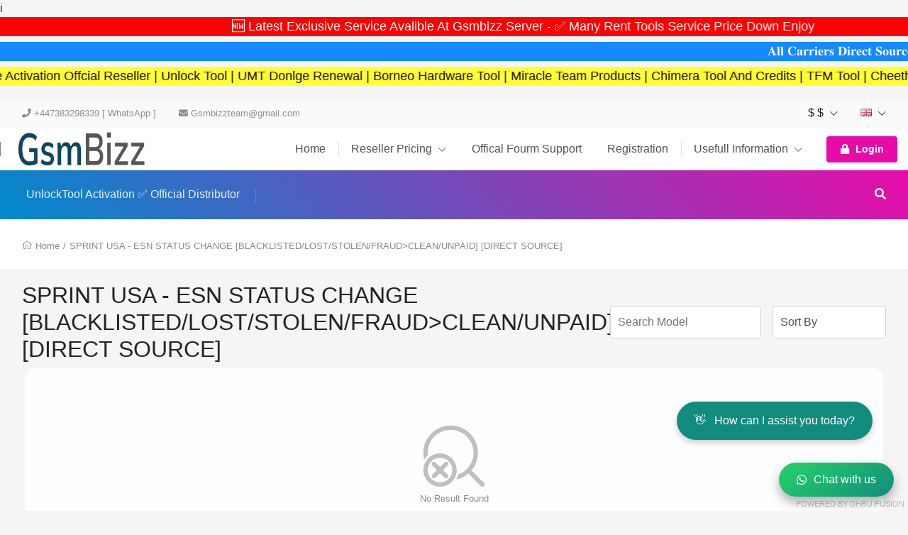

--- FILE ---
content_type: text/html; charset=UTF-8
request_url: https://www.gsmbizz.com/cart/group/2934/service/imei/groupname/SPRINT-USA--ESN-STATUS-CHANGE-BLACKLISTEDLOSTSTOLENFRAUDgtCLEANUNPAID-DIRECT-SOURCE
body_size: 20229
content:
<!DOCTYPE html>
<!--[if lt IE 10]> <html  lang="en" class="iex"> <![endif]-->
<!--[if (gt IE 10)|!(IE)]><!-->
<html lang="en" class="no-js js">
<!--<![endif]-->
<head>

    <link rel="icon" href="images/gallery/photo_2020-05-10_09-26-17 (1).jpg">

    <title>Cart</title>
<meta charset="UTF-8" />
<meta http-equiv="content-type" content="text/html; charset=UTF-8" />
<meta http-equiv="X-UA-Compatible" content="IE=edge" />
<meta name="Description" content="Best and Trusted website In the World Unlock By Imei box Activation Credits Logs tools Repair One Stop Solutions for all Mobile Phones ..." />
<meta name="keywords" content="Dongle Activation, Iclooud Lock Bypass, iphone icloud remove , blackberry , Activaion box credits, Unlock by Imei," />
<meta name="viewport" content="width=device-width, initial-scale=1, maximum-scale=1" />

<script>
    var urlprefix = '';
    </script>

    <base href="https://www.gsmbizz.com/" />



<link rel="stylesheet" href="templates/default/css/bootstrap.min.css" />
<link rel="stylesheet" href="templates/default/css/chosen.min.css" />

<script src="templates/default/js/jquery-3.2.1.min.js"></script>
<script src="templates/default/js/popper.min.js" ></script>
<script src="templates/default/js/bootstrap.min.js" ></script>
<script type="text/javascript" src="templates/default/js/theme.js?57fdad6851467bc85aa55b88c0690d58cff7489e"></script>
<script type="text/javascript" src="includes/js/custom.js?57fdad6851467bc85aa55b88c0690d58cff7489e"></script>
<script src="templates/default/js/chosen.jquery.min.js"></script>
<script src="templates/default/js/Chart.bundle.min.js"></script>
<script src="templates/default/js/bootstrap-datepicker.min.js"></script>
<script src="templates/default/js/jquery.lightSlider.min.js"  type="text/javascript"></script>
<script src="templates/default/js/table-cell-selector.js"  type="text/javascript"></script>
<script src="templates/default/js/wow.min.js"  type="text/javascript"></script>
<script type="text/javascript" src="includes/js/imei.js"></script>

<script type="text/javascript" src="templates/default/js/jquery.steps.min.js"></script>

<link type="text/css" rel="stylesheet" href="templates/default/css/lightSlider.css" />
<link rel="stylesheet" href="templates/default/css/bootstrap-datepicker.min.css" />
<link rel="stylesheet" href="templates/default/css/animate.min.css" />
<link href="templates/default/css/typekit-offline.css" rel="stylesheet" />


<link rel="stylesheet" href="templates/default/css/all.css"/>
<link href="includes/icons/menu-icon.css" rel="stylesheet" type="text/css"/>
<link href="includes/icons/flags/flags.css" rel="stylesheet" type="text/css"/>
<link rel="stylesheet" href="templates/default/css/theme.css?257fdad6851467bc85aa55b88c0690d58cff7489e" />

    
    
            <link rel="stylesheet" href="templates/default/css/themes/theme18.css?57fdad6851467bc85aa55b88c0690d58cff7489e134901" />
    
    <div style="margin-bottom:10px">i
   <font color="#FFFFFF"><font size="+1"><marquee bgcolor="#FF0000" marquee behavior="alternate" scrollamount="4" width="100%"> 🆕  Latest Exclusive Service Avalible At Gsmbizz Server - ✅ Many Rent Tools Service Price Down Enjoy  </marquee></font></font></font><br> 
   <font color="#FFFFFF"><font size="+1"><marquee bgcolor="#1589FF" marquee behavior="scroll" scrollamount="6" width="100%"> 𝐀𝐥𝐥 𝐂𝐚𝐫𝐫𝐢𝐞𝐫𝐬 𝐃𝐢𝐫𝐞𝐜𝐭 𝐒𝐨𝐮𝐫𝐜𝐞 [ Varizon Network Unlock |  T-Mobile Network Unlock  | Sprint Netowork Unlock  | AT&T Network Unlock - Service www.Gsmbizz.com  </marquee></font></font></font><br>
   <font color="#0C090A"><font size="+1"><marquee bgcolor="#FFFF33" marquee behavior="alternate" scrollamount="4" width="100%"> All Box & Dongle Activation Offcial Reseller | Unlock Tool | UMT Donlge Renewal | Borneo Hardware Tool | Miracle Team Products | Chimera Tool And Credits | TFM Tool | Cheetha Tool | Hydra Tool | Z3x Pandroa Tool | Eft Team Products | Infinity Team Products | Sea Tool | EME Tool | DFT Tool | Evo Tool |Sigma Key Products |Zxw Hardware Tool | Pragma Fix | Wuxin Ji Hardware Tool| E-Gsm Tool | Credits Game Card Subscription | Samkey Credits | Z3x Credits | Octopus Credits | Chimera Credits | General Unlocker Credits | Moto Key Credits | Guerra Moto Tool Credits | The Magic Tool Credits | Octopus Tools Credits | Halab Tech Pack | Ga Pro Otp | Amt Otp | Meo Tool | Easy Firmware Pack | Gem Firmware Pack | GivemeRom Pack | 𝐒𝐨𝐜𝐢𝐚𝐥 𝐦𝐞𝐝𝐢𝐚 𝐒𝐞𝐫𝐯𝐢𝐜𝐞 𝐆𝐚𝐦𝐞𝐬 c 𝐆𝐢𝐟𝐭 𝐂𝐚𝐫𝐝 | 𝐏𝐥𝐚𝐲-𝐬𝐭𝐨𝐫𝐞 𝐂𝐚𝐫𝐝 | 𝐆𝐨𝐨𝐠𝐥𝐞 𝐂𝐚𝐫𝐝 | 𝐢𝐓𝐮𝐧𝐞𝐬 𝐂𝐚𝐫𝐝 | Netflix Pack | </marquee></font></font></font><br>
</div>


<html lang="en">
<head>
    <meta charset="UTF-8">
    <meta name="viewport" content="width=device-width, initial-scale=1.0">
    <title>Website with Contact Button</title>
    <style>
        /* Optional CSS for button customization */
        .contact-button {
            position: fixed;
            left: 10px; /* Adjust for left/right positioning */
            bottom: 20px; /* Adjust for vertical positioning */
            z-index: 1000;
        }
    </style>
</head>
<body>
    <!-- GetButton.io widget script -->
    <script type="text/javascript">
        (function () {
            var options = {
                telegram: "iphoneunlockingstore", // Telegram bot username
                whatsapp: "+918307091555", // WhatsApp number
                call_to_action: "Message Us WhatsApp Now.", // Call to action
                button_color: "#A8CE50", // Color of button
                position: "left", // Position may be 'right' or 'left'
                order: "telegram,whatsapp", // Order of buttons
                pre_filled_message: "Hello, how may we help you? Just send us a message now to get assistance.", // WhatsApp pre-filled message
            };
            var proto = 'https:', host = "getbutton.io", url = proto + '//static.' + host;
            var s = document.createElement('script');
            s.type = 'text/javascript';
            s.async = true;
            s.src = url + '/widget-send-button/js/init.js';
            s.onload = function () { WhWidgetSendButton.init(host, proto, options); };
            var x = document.getElementsByTagName('script')[0];
            x.parentNode.insertBefore(s, x);
        })();
    </script>

    <!-- Crisp chat integration -->
    <script type="text/javascript">
        window.$crisp = [];
        window.CRISP_WEBSITE_ID = "89406496-c7ad-4690-a1e1-19bfad8859c7";
        (function () {
            d = document;
            s = d.createElement("script");
            s.src = "https://client.crisp.chat/l.js";
            s.async = 1;
            d.getElementsByTagName("head")[0].appendChild(s);
        })();
    </script>
</body>
</html>


<!DOCTYPE html>
<html lang="en">
<head>
  <meta charset="UTF-8">
  <meta name="viewport" content="width=device-width, initial-scale=1.0">
  <title>WhatsApp Button with Popup</title>

  <style>
    body {
      font-family: Arial, sans-serif;
      background-color: #f5f5f5;
    }

    /* Popup notification */
    .popup-notification {
      display: none; /* Initially hidden */
      position: fixed;
      bottom: 100px;
      right: 50px; /* Adjusted right position */
      background-color: #128C7E;
      color: white;
      padding: 15px 25px;
      border-radius: 30px;
      font-size: 16px;
      box-shadow: 0 4px 8px rgba(0, 0, 0, 0.2);
      z-index: 1000;
      max-width: 300px; /* Adjust max width for desktop */
    }

    @media (max-width: 768px) { /* Adjust for mobile */
      .popup-notification {
        max-width: 250px;
      }
    }

    .popup-notification.show { /* Style for displaying the popup */
      display: block;
      animation: slideIn 0.5s ease-in-out forwards; /* Slide in animation */
    }

    .popup-notification .emoji {
      margin-right: 8px;
    }

    /* WhatsApp Button */
    .whatsapp-btn {
      background: linear-gradient(145deg, #25D366, #128C7E);
      color: white;
      border: none;
      padding: 12px 25px;
      font-size: 16px;
      cursor: pointer;
      border-radius: 50px;
      display: inline-flex;
      align-items: center;
      text-decoration: none;
      position: fixed;
      right: 20px;
      bottom: 20px;
      box-shadow: 0 8px 15px rgba(0, 0, 0, 0.3);
      transition: all 0.3s ease;
      z-index: 1000;
      white-space: nowrap;
    }

    .whatsapp-btn i {
      margin-right: 10px;
    }

    .whatsapp-btn:hover {
      transform: translateY(-5px);
      box-shadow: 0 12px 20px rgba(0, 0, 0, 0.4);
      background: linear-gradient(145deg, #20b857, #075E54);
    }

    /* Slide-in animation for the popup */
    @keyframes slideIn {
      from {
        transform: translateY(100%);
        opacity: 0;
      }
      to {
        transform: translateY(0);
        opacity: 1;
      }
    }

    /* Hide animation for the popup (optional) */
    @keyframes slideOut {
      from {
        transform: translateY(0);
        opacity: 1;
      }
      to {
        transform: translateY(100%);
        opacity: 0;
      }
    }

    .popup-notification.hide { /* Style for hiding the popup */
      animation: slideOut 0.5s ease-in-out forwards;
    }
  </style>
</head>
<body>

  <div class="popup-notification">
    <span class="emoji">👋</span> How can I assist you today?
  </div>

  <a id="whatsapp-btn" class="whatsapp-btn" target="_blank" href="https://api.whatsapp.com/send?phone=918307091555">
    <i class="fab fa-whatsapp"></i> Chat with us
  </a>

  <script>
    // Function to check if the popup has been shown before
    function hasPopupBeenShown() {
      // Use local storage to store a flag indicating if the popup has been shown
      const hasShown = localStorage.getItem('popupShown');
      return hasShown === 'true';
    }

    // Function to show the popup notification
    function showPopup() {
      const notification = document.querySelector('.popup-notification');
      notification.classList.add('show');

      // Set the flag in local storage to indicate the popup has been shown
      localStorage.setItem('popupShown', 'true');

      // Hide the notification after 3.5 seconds
      setTimeout(() => {
        notification.classList.add('hide');
      }, 3500);
    }

    // Check if the popup has been shown before and show it if not
    if (!hasPopupBeenShown()) {
      showPopup();
    }
  </script>

</body>
</html>
</head>


</head>





<body  class="svg-light default tpl-cart     page-cart  cart">






<div class="page-pre-loader">
    <div>
        <div class="lds-roller">
            <div></div>
            <div></div>
            <div></div>
            <div></div>
            <div></div>
            <div></div>
            <div></div>
            <div></div>
        </div>
    </div>
</div>


    <style type="text/css">

        .no-js.js .page-pre-loader { display: flex;  position:fixed;top:0;left:0;right:0;bottom:0;z-index: 99999; align-items: center; justify-content: center;background: rgba(0,0,0,0.5);}
        .js .page-pre-loader { display: none;}

        .lds-roller {
            display: inline-block;
            position: relative;
            width: 80px;
            height: 80px;
        }
        .lds-roller div {
            animation: lds-roller 1.2s cubic-bezier(0.5, 0, 0.5, 1) infinite;
            transform-origin: 40px 40px;
        }
        .lds-roller div:after {
            content: " ";
            display: block;
            position: absolute;
            width: 7px;
            height: 7px;
            border-radius: 50%;
            background: #fff;
            margin: -4px 0 0 -4px;
        }
        .lds-roller div:nth-child(1) {
            animation-delay: -0.036s;
        }
        .lds-roller div:nth-child(1):after {
            top: 63px;
            left: 63px;
        }
        .lds-roller div:nth-child(2) {
            animation-delay: -0.072s;
        }
        .lds-roller div:nth-child(2):after {
            top: 68px;
            left: 56px;
        }
        .lds-roller div:nth-child(3) {
            animation-delay: -0.108s;
        }
        .lds-roller div:nth-child(3):after {
            top: 71px;
            left: 48px;
        }
        .lds-roller div:nth-child(4) {
            animation-delay: -0.144s;
        }
        .lds-roller div:nth-child(4):after {
            top: 72px;
            left: 40px;
        }
        .lds-roller div:nth-child(5) {
            animation-delay: -0.18s;
        }
        .lds-roller div:nth-child(5):after {
            top: 71px;
            left: 32px;
        }
        .lds-roller div:nth-child(6) {
            animation-delay: -0.216s;
        }
        .lds-roller div:nth-child(6):after {
            top: 68px;
            left: 24px;
        }
        .lds-roller div:nth-child(7) {
            animation-delay: -0.252s;
        }
        .lds-roller div:nth-child(7):after {
            top: 63px;
            left: 17px;
        }
        .lds-roller div:nth-child(8) {
            animation-delay: -0.288s;
        }
        .lds-roller div:nth-child(8):after {
            top: 56px;
            left: 12px;
        }
        @keyframes lds-roller {
            0% {
                transform: rotate(0deg);
            }
            100% {
                transform: rotate(360deg);
            }
        }

    </style>


<div id="loader" class="h-100 w-100 bg-transparent position-fixed fixed-top loader">
   
</div>




<header>

<div class="header-top  d-none d-lg-block ">
    <div class="container">
        <nav class="nav navbar-light align-items-center">

                                                <li class="nav-item d-none d-lg-block">   <span class="nav-link text-muted" href="#"> <i class="fas fa-phone"></i>  +447383298339 [ WhatsApp ]  </span> </li>
                                                    <li class="nav-item mr-auto d-none d-lg-block"> <span class="nav-link text-muted" href="#"> <i class="fas fa-envelope"></i>  Gsmbizzteam@gmail.com  </span> </li>
                                        <div class="ml-auto d-flex">
                            <li class="nav-item nav-item-curlang dropdown ">
            <a class="nav-link  " href="#" data-toggle="dropdown" >    $ $  <i class="fal fa-chevron-down"></i></a>
            <div class="dropdown-menu  onclick currency" style="min-width: 120px;z-index: 9999">
                                    <a class="dropdown-item" href="javascript:void(0)" onclick="javascript: setCurrencyTo(1);" >  $ USD  </a>
                                    <a class="dropdown-item" href="javascript:void(0)" onclick="javascript: setCurrencyTo(2);" >  RS INR  </a>
                
            </div>
        </li>
                <li class="nav-item  nav-item-curlang  dropdown ">
            <a class="nav-link   " href="#" data-toggle="dropdown"> <span class="flag flag-gb"></span>    <i class="fal fa-chevron-down"></i></a>
            <div class="dropdown-menu dropdown-menu-right onclick language" style="min-width: 200px;z-index: 9999">
                                    <a class="dropdown-item" href="?selectlanguage=Danish&amp;lcode=DK"> <span class="mr-3 flag flag-dk"></span>  Danish</a>
                                    <a class="dropdown-item" href="?selectlanguage=Vietnamese&amp;lcode=VN"> <span class="mr-3 flag flag-vn"></span>  Vietnamese</a>
                                    <a class="dropdown-item" href="?selectlanguage=Bengali&amp;lcode="> <span class="mr-3 flag flag-"></span>  Bengali</a>
                                    <a class="dropdown-item" href="?selectlanguage=English&amp;lcode=GB"> <span class="mr-3 flag flag-gb"></span>  English</a>
                                    <a class="dropdown-item" href="?selectlanguage=Kannada&amp;lcode=KN"> <span class="mr-3 flag flag-kn"></span>  Kannada</a>
                                    <a class="dropdown-item" href="?selectlanguage=French&amp;lcode=FR"> <span class="mr-3 flag flag-fr"></span>  French</a>
                                    <a class="dropdown-item" href="?selectlanguage=Portuguese&amp;lcode=PT"> <span class="mr-3 flag flag-pt"></span>  Portuguese</a>
                                    <a class="dropdown-item" href="?selectlanguage=Polish&amp;lcode=PL"> <span class="mr-3 flag flag-pl"></span>  Polish</a>
                                    <a class="dropdown-item" href="?selectlanguage=Hebrew&amp;lcode="> <span class="mr-3 flag flag-"></span>  Hebrew</a>
                                    <a class="dropdown-item" href="?selectlanguage=Spanish&amp;lcode=ES"> <span class="mr-3 flag flag-es"></span>  Spanish</a>
                                    <a class="dropdown-item" href="?selectlanguage=Arabic&amp;lcode=AE"> <span class="mr-3 flag flag-ae"></span>  Arabic</a>
                                    <a class="dropdown-item" href="?selectlanguage=Chinese&amp;lcode=CN"> <span class="mr-3 flag flag-cn"></span>  Chinese</a>
                                    <a class="dropdown-item" href="?selectlanguage=Gujarati&amp;lcode=IN"> <span class="mr-3 flag flag-in"></span>  Gujarati</a>
                                    <a class="dropdown-item" href="?selectlanguage=Afrikaans&amp;lcode=AF"> <span class="mr-3 flag flag-af"></span>  Afrikaans</a>
                                    <a class="dropdown-item" href="?selectlanguage=Ukraine&amp;lcode=UA"> <span class="mr-3 flag flag-ua"></span>  Ukraine</a>
                                    <a class="dropdown-item" href="?selectlanguage=Swedish&amp;lcode=SE"> <span class="mr-3 flag flag-se"></span>  Swedish</a>
                                    <a class="dropdown-item" href="?selectlanguage=Russian&amp;lcode=RU"> <span class="mr-3 flag flag-ru"></span>  Russian</a>
                                    <a class="dropdown-item" href="?selectlanguage=Dutch&amp;lcode=NL"> <span class="mr-3 flag flag-nl"></span>  Dutch</a>
                                    <a class="dropdown-item" href="?selectlanguage=Turkish&amp;lcode=TR"> <span class="mr-3 flag flag-tr"></span>  Turkish</a>
                                    <a class="dropdown-item" href="?selectlanguage=Albanian&amp;lcode=AL"> <span class="mr-3 flag flag-al"></span>  Albanian</a>
                                    <a class="dropdown-item" href="?selectlanguage=Italian&amp;lcode=IT"> <span class="mr-3 flag flag-it"></span>  Italian</a>
                                    <a class="dropdown-item" href="?selectlanguage=Thai&amp;lcode=TH"> <span class="mr-3 flag flag-th"></span>  Thai</a>
                                    <a class="dropdown-item" href="?selectlanguage=Czech&amp;lcode=CZ"> <span class="mr-3 flag flag-cz"></span>  Czech</a>
                                    <a class="dropdown-item" href="?selectlanguage=German&amp;lcode=DE"> <span class="mr-3 flag flag-de"></span>  German</a>
                
            </div>
        </li>
    


                
            </div>
        </nav>
    </div>
</div>

    <fragment>
        

        

    </fragment>


    <div class="header-middle  position-relative">
    <div class="container ">
        <nav class="navbar-expand-lg navbar-xl p-lg-0">
            <button class="navbar-toggler" type="button" data-toggle="modal" data-target="#navbarToggler1" aria-controls="navbarSupportedContent" aria-expanded="false" aria-label="Toggle navigation">
                <i class="fal fa-bars"></i>
            </button>
            <a class="navbar-brand mr-auto" href="#"> <img src="images/gallery/banners/gsmm-removebg-preview.png"   />  </a>

            
            <div class="d-none d-lg-block">
                <ul class="navbar-nav navbar-mastermenu">

                                <li class="nav-item  menu-item-1007">
            <a  class="nav-link dropdown-item "   href="./index">
                Home
                            </a>
                    </li>
                <li class="nav-item dropdown menu-item-1006">
            <a  class="nav-link dropdown-item dropdown-toggle"   href="./productsandservices/imei">
                Reseller Pricing
                 <i class="fal fa-chevron-down"></i>             </a>
                            <div class="dropdown-menu">
                                            <a class="dropdown-item"   href="./resellerpricing/remote">Box,Dongle,Tools Sharing / Rent</a>
                                            <a class="dropdown-item"   href="./resellerpricing/imei">IMEI Service  | Network Unlock </a>
                                            <a class="dropdown-item"   href="./resellerpricing/server">Activations | Credits | Tools </a>
                    
                </div>
                    </li>
                <li class="nav-item  menu-item-1121">
            <a  class="nav-link dropdown-item "   href="././pages/OffcialFourmSupportSection">
                Offical Fourm Support
                            </a>
                    </li>
                <li class="nav-item  menu-item-1015">
            <a  class="nav-link dropdown-item "   href="./register">
                Registration
                            </a>
                    </li>
                <li class="nav-item dropdown menu-item-1145">
            <a  class="nav-link dropdown-item dropdown-toggle"   href="././pages/HowToBuyUsdt">
                Usefull Information
                 <i class="fal fa-chevron-down"></i>             </a>
                            <div class="dropdown-menu">
                                            <a class="dropdown-item"   href="././pages/HowToBuyUsdt">How To Buy USDT [ Crypto ]</a>
                                            <a class="dropdown-item"   href="././pages/HowToAddTopupFund">Add Fund + [ Top Up ]</a>
                                            <a class="dropdown-item"   href="././pages/Plans">Price Package ( Reseller Price )</a>
                    
                </div>
                    </li>
    



                                            

            <li class="nav-item login">
                <div class="d-none d-lg-flex align-items-center  pl-3">
                    <a  class="nav-link   btn p-2 px-3  bg-secondary"    data-keyboard="true"   data-toggle="modal" data-target="#login" href="#">
                        <span class="lg-icon">
                            <i class="fas fa-lock"></i>
                        </span> Login
                    </a>
                </div>
            </li>
        
                                    </ul>
            </div>

            <ul class="navbar-nav">
                                    <li class="nav-item cartminiview">  </li>
                            </ul>

        </nav>
    </div>
</div>
        <div class="header-bottom position-relative themedefault">
    <div class="container container-cart-menu">
            <div class="d-flex justify-content-between align-items-center">
                <div class="d-none d-lg-block w-100 mr-3 overflow-auto">
                    <nav class="nav navbar-dark navbar-products">



                                                    <li class="nav-item ">
                                <a  class="nav-link "  href="./collections/UnlockTool-Activation--Official-Distributor">
                                    UnlockTool Activation ✅ Official Distributor
                                                                    </a>
                                                            </li>
                        

                        


                    </nav>
                </div>


                <ul class="navbar-nav">
                    <li class="nav-item dropdown search-bar position-static ">
                        <span  data-toggle="dropdown" class="nav-link nav-link-search px-3 cursor-pointer">
                            <span><i class="fa fa-search"></i></span>
                        </span>
                        <div class="dropdown-menu bg-primary onclick  rounded-5">
                            <div class="container"><div class="page-container p-0">
                                <input type="text" class="form-control search-products p-2 border-0" autocomplete="off" name="searchvalue" value=""  onfocus="this.value=''"  onkeyup="searchItems(this.value);"   placeholder="Search..." id="searchvalue"/>
                                <ul id='searchresult' class="p-0"></ul>
                                </div></div>
                        </div>
                    </li>
                </ul>




            </div>
        </div>
</div>

</header>


<div class="modal hide modal-menu" tabindex="-1" id="navbarToggler1" role="dialog">
    <div class="modal-dialog d-flex h-100" role="document">
        <div class="modal-content h-100 rounded-0">

            <div class="modal-header d-block p-2">
                <div class="d-flex w-100   justify-content-start align-items-center">

                    
                        <div class="w-100">
                            <h3 class="py-3"><a href="" data-dismiss="modal" style="font-size: 20px;padding: 10px;color:white"> <i class="fal fa-arrow-left"></i> </a> <span class="navbar-brand p-0"> Gsmbizz </span></h3>
                            <div class="d-flex w-100">
                                                                    <button class="btn btn-small mr-2 w-100 text-black"  onclick="window.location.href = 'register'"   > Registration</button>
                                                                <button  class="btn btn-small w-100 text-white bg-primary"  data-dismiss="modal"  data-keyboard="true"   data-toggle="modal" data-target="#login" > Login </button>
                            </div>
                        </div>

                    
                </div>
            </div>

            <div class="modal-body overflow-auto h-100 p-0">

                <ul>

                                                                        <li class="nav-item dropdown">
                                <a  class="nav-link d-block d-lg-none dropdown-toggle" href="#"> Products <i class="fal fa-chevron-down"></i></a>
                                <ul   class='nav nav-list tree catloglist'><li class='nocategory ' title='UnlockTool Activation ✅ Official Distributor'><a href='./collections/UnlockTool-Activation--Official-Distributor'><span>UnlockTool Activation ✅ Official Distributor</span></a></li></ul>
                            </li>
                                                    
                                    <li class="nav-item  menu-item-1007">
            <a  class="nav-link dropdown-item "   href="./index">
                Home
                            </a>
                    </li>
                <li class="nav-item dropdown menu-item-1006">
            <a  class="nav-link dropdown-item dropdown-toggle"   href="./productsandservices/imei">
                Reseller Pricing
                 <i class="fal fa-chevron-down"></i>             </a>
                            <div class="dropdown-menu">
                                            <a class="dropdown-item"   href="./resellerpricing/remote">Box,Dongle,Tools Sharing / Rent</a>
                                            <a class="dropdown-item"   href="./resellerpricing/imei">IMEI Service  | Network Unlock </a>
                                            <a class="dropdown-item"   href="./resellerpricing/server">Activations | Credits | Tools </a>
                    
                </div>
                    </li>
                <li class="nav-item  menu-item-1121">
            <a  class="nav-link dropdown-item "   href="././pages/OffcialFourmSupportSection">
                Offical Fourm Support
                            </a>
                    </li>
                <li class="nav-item  menu-item-1015">
            <a  class="nav-link dropdown-item "   href="./register">
                Registration
                            </a>
                    </li>
                <li class="nav-item dropdown menu-item-1145">
            <a  class="nav-link dropdown-item dropdown-toggle"   href="././pages/HowToBuyUsdt">
                Usefull Information
                 <i class="fal fa-chevron-down"></i>             </a>
                            <div class="dropdown-menu">
                                            <a class="dropdown-item"   href="././pages/HowToBuyUsdt">How To Buy USDT [ Crypto ]</a>
                                            <a class="dropdown-item"   href="././pages/HowToAddTopupFund">Add Fund + [ Top Up ]</a>
                                            <a class="dropdown-item"   href="././pages/Plans">Price Package ( Reseller Price )</a>
                    
                </div>
                    </li>
    



                        

            <li class="nav-item login">
                <div class="d-none d-lg-flex align-items-center  pl-3">
                    <a  class="nav-link   btn p-2 px-3  bg-secondary"    data-keyboard="true"   data-toggle="modal" data-target="#login" href="#">
                        <span class="lg-icon">
                            <i class="fas fa-lock"></i>
                        </span> Login
                    </a>
                </div>
            </li>
        
                    
                </ul>

            </div>


        </div>
    </div>
</div>







    <div class="bg-gray " style="min-height: calc(100vh - 525px)">
        <div class="w-100    min-height">
            
                <div class="bg-white py-2 py-lg-4  border-bottom mb-2 mb-lg-3">

                    <div class="container px-3 px-lg-3 p-lg-0">
                        <h3 class="page-title m-0">
                            Cart
                        </h3>
                    </div>

                    <div class="container d-none d-md-block">
                        <ul class="breadcrumb mt-1">
                             <i class="fal fa-home"></i>  <a href='./index'>Home </a> /  <a href='./cart/group/2934/service/imei/groupname/SPRINT-USA--ESN-STATUS-CHANGE-BLACKLISTEDLOSTSTOLENFRAUDgtCLEANUNPAID-DIRECT-SOURCE'>SPRINT USA - ESN STATUS CHANGE [BLACKLISTED/LOST/STOLEN/FRAUD&gt;CLEAN/UNPAID] [DIRECT SOURCE] </a>                          </ul>
                    </div>




                </div>

            
            <div class="body-container">
 










<div class="container"><div class="page-container">



	
	<div class="row">


		
		<div class="col-lg-12">

			<div class="mb-2">
				<div class="row align-items-center">
					<div class="col-lg-6">
						<h2 class="page-title m-0 p-0 inner-page-title" style="padding: 0 !important;">
							  SPRINT USA - ESN STATUS CHANGE [BLACKLISTED/LOST/STOLEN/FRAUD&gt;CLEAN/UNPAID] [DIRECT SOURCE]						</h2>
					</div>


					<div class="col-lg-6">
						<div class="d-flex justify-content-end">
															<div class="position-relative   ml-auto ">
									<input type="text" name="modelsearch" style="" class="form-control " onkeyup="quickModel1(this)" autocomplete="off"  id="modelsearch"  placeholder="Search Model" />
									<ul id="modelslist" class="modellist-dp position-absolute p-0 border w-100" style="z-index:99;overflow: auto;height:250px;display:none;top:38px;"></ul>
									<input type="hidden" name="brand" id="brand" />
									<input type="hidden" name="model_id" id="model" />
								</div>
																						<div class=" d-none  ml-3 d-lg-block">
									<select class="form-control no-chosen" onchange="location.href='./cart/group/2934/viewmode/grid/service/product/sortby/'+this.value">
										<option value="">Sort By</option>
										<option value="">Position</option>
										<option  value="featured">Featured Items</option>
										<option  value="namea">Name : A To Z</option>
										<option  value="namez">Name : Z To A</option>
										<option  value="pricel">Price : Low To High</option>
										<option  value="priceh">Price : High To Low</option>
									</select>
								</div>
													</div>
					</div>
				</div>


			<div>
							</div>

			</div>

			


			
				<div class="row">
					
						<div class="text-center text-muted card  w-100 mx-3">
							    <div class="no-result-found">
        <svg class="icon" height="100" viewBox="0 0 1024 1024" version="1.1" xmlns="http://www.w3.org/2000/svg"><path d="M945.643909 899.025661 767.204891 720.555943c-1.134847-1.136893-2.585895-1.641383-3.815909-2.555196 58.732659-68.858274 94.376461-158.0302 94.376461-255.623935 0-217.74114-176.577624-394.350486-394.350486-394.350486-217.771839 0-394.350486 176.608324-394.350486 394.350486 0 34.792411 4.952802 68.322062 13.406335 100.464109 10.219759-15.58393 36.712133-52.364625 52.549843-59.237149-1.702782-13.532201-2.838651-27.220968-2.838651-41.22696 0-182.917006 148.31493-331.264683 331.264683-331.264683s331.263659 148.346653 331.263659 331.264683c0 143.771451-91.758844 265.811971-219.7284 311.643809-6.088672 25.960255-15.929808 50.720172-29.335119 73.747631 65.640999-14.005992 125.32124-44.097334 174.432775-86.301552 0.914836 1.199315 1.419326 2.648316 2.524496 3.784186l178.468694 178.375573c12.33391 12.396331 32.268938 12.396331 44.601824 0C958.007495 931.355997 958.007495 911.358547 945.643909 899.025661L945.643909 899.025661zM480.417189 541.360701c-45.421492-45.421492-105.827257-70.436212-170.111353-70.436212-64.284095 0-124.657114 25.01472-170.07963 70.436212-45.453215 45.422516-70.466911 105.826234-70.466911 170.109306 0 64.285119 25.013697 124.658138 70.466911 170.111353 45.453215 45.454238 105.857956 70.465888 170.111353 70.465888 0 0 0 0 0.030699 0 64.253396 0 124.659161-25.045419 170.07963-70.465888 45.422516-45.388746 70.437236-105.826234 70.437236-170.111353C550.853401 647.217634 525.837658 586.812893 480.417189 541.360701zM435.815365 836.979536c-33.530674 33.531698-78.100776 51.982932-125.477806 51.982932l0 0c-47.408753 0-92.010577-18.48398-125.509529-51.982932-33.529651-33.529651-51.982932-78.099752-51.982932-125.509529 0-47.408753 18.453281-91.977831 51.982932-125.506459 33.529651-33.532721 78.069053-51.953256 125.477806-51.953256 47.409776 0 91.978854 18.453281 125.509529 51.953256 33.529651 33.529651 51.981908 78.097706 51.981908 125.506459C487.797273 758.911506 469.345016 803.450908 435.815365 836.979536zM420.895561 600.914052c-12.33391-12.335956-32.268938-12.335956-44.601824 0l-65.988924 65.986877-65.9879-65.986877c-12.332886-12.335956-32.267914-12.335956-44.600801 0-12.33391 12.332886-12.33391 32.266891 0 44.601824l65.986877 65.985854-65.986877 65.9879c-12.33391 12.332886-12.33391 32.267914 0 44.601824 6.15007 6.151094 14.226003 9.242502 22.299889 9.242502 8.075933 0 16.150842-3.091408 22.300912-9.242502l65.9879-65.986877 65.988924 65.986877c6.15007 6.151094 14.224979 9.242502 22.299889 9.242502 8.075933 0 16.150842-3.091408 22.300912-9.242502 12.33391-12.33391 12.33391-32.268938 0-44.601824l-65.986877-65.9879 65.986877-65.985854C433.196725 633.212666 433.196725 613.246939 420.895561 600.914052L420.895561 600.914052z" /></svg>
    </div>
    No Result Found

						</div>
					
				</div>

			

			

		</div>
	</div>


	<div class="modal hide sortby-modal" tabindex="-1" id="sortby" role="dialog">
		<div class="modal-dialog h-100" role="document" style="margin: 500px 0 0 0 ">
			<div class="modal-content h-100 rounded-0">
				<div class="modal-header p-3 border-bottom">
					<h5 class="m-0">  Sort By </h5>
				</div>
				<div class="modal-body overflow-auto p-1" style="height: auto">
					<ul class="sort-by">
						<li>
							<a   href="./cart/group/2934/viewmode/grid/service/product/?sortby=featured">Featured Items</a>
						</li>
						<li>
							<a   href="./cart/group/2934/viewmode/grid/service/product/?sortby=namea">A To Z</a>
						</li>
						<li>
							<a   href="./cart/group/2934/viewmode/grid/service/product/?sortby=namez"> Z To A</a>
						</li>
						<li>
							<a   href="./cart/group/2934/viewmode/grid/service/product/?sortby=pricel">Low To High</a>
						</li>
						<li>
							<a   href="./cart/group/2934/viewmode/grid/service/product/?sortby=priceh">High To Low</a>
						</li>
					</ul>
				</div>
			</div>
		</div>
	</div>



	<div class="d-actionbar-mobile">
		<div class="d-block d-lg-none w-100 bg-white">
			<div class="row">
				<div class="col-6 text-center p-2 border-right" data-toggle="modal" data-target="#sortby">
					<i class="fal fa-sort"></i> Sort
				</div>

																</div>
		</div>
	</div>

	</div></div>
<div class="text-center">
    
    </div>


</div>
</div>
</div>
<div>


    <footer   class="d-none d-lg-block">

    <div class="footer-top border-top p-3 p-lg-4">
        <div class="container"><div class="page-container">

          

            <div class="row">

                <div class="col-lg-3">
                    <h4 class="link-heading h4 text-uppercase">Gsmbizz</h4>

                    <div class="my-3">
                        <ul class="nav   social-icons">
                            <li class="nav-item"> <span><a class="nav-link" data-toggle="tooltip" data-placement="top" title="Facebook" href="https://www.facebook.com/https://www.facebook.com/Gsmbizz/about/?ref=page_internal" target="_blank"><i class="fab fa-facebook-f"></i>  </a></span></li> <li class="nav-item"> <span><a class="nav-link" data-toggle="tooltip" data-placement="top" title="Instagram" href="https://www.instagram.com/https://www.instagram.com/gsmbizz_india" target="_blank"><i class="fab fa-instagram"></i>  </a></span></li> <li class="nav-item"> <span><a class="nav-link" data-toggle="tooltip" data-placement="top" title="RSS" href="viewrss" target="_blank"><i class="fas fa-rss"></i>  </a></span></li> 


    <style type="text/css">
        .social-icons .dribbble a {
            color: #ea4c89 !important;
        }
        .social-icons .email a {
            color: #049fb3 !important;
        }
        .social-icons .facebook a {
            color: #3b5998 !important;
        }
        .social-icons .flickr a {
            color: #ff0084 !important;
        }
        .social-icons .github a {
            color: #000 !important;
        }
        .social-icons .gplus a {
            color: #dd4b39 !important;
        }
        .social-icons .instagram a {
            color: #517fa4 !important;
        }
        .social-icons .linkedin a {
            color: #007bb6 !important;
        }
        .social-icons .pinterest a {
            color: #cb2027 !important;
        }
        .social-icons .rss a {
            color: #ff6600 !important;
        }
        .social-icons .stumbleupon a {
            color: #eb4823 !important;
        }
        .social-icons .tumblr a {
            color: #32506d !important;
        }
        .social-icons .twitter a {
            color: #00aced !important;
        }
        .social-icons .vimeo a {
            color: #aad450 !important;
        }
        .social-icons .youtube a {
            color: #bb0000 !important;
        }

    </style>


                        </ul>
                    </div>

                </div>

                <div class="col-lg-3 mr-auto">
                    <h5 class="link-heading h5">Useful Links</h5>
                    <div class="footer-navbar">

                        <ul class="nav navbar-nav">

                                                            
                                        <li class="nav-item">
                                            <a  class="nav-link"   href="./downloads" >
                                                Downloads
                                            </a>
                                        </li>

                                
                                        <li class="nav-item">
                                            <a  class="nav-link"   href="./knowledgebase" >
                                                Knowledge Base
                                            </a>
                                        </li>

                                
                                        <li class="nav-item">
                                            <a  class="nav-link"   href="./blog" >
                                                Blog
                                            </a>
                                        </li>

                                
                                        <li class="nav-item">
                                            <a  class="nav-link"   href="./testimonials" >
                                                Testimonials
                                            </a>
                                        </li>

                                
                                        <li class="nav-item">
                                            <a  class="nav-link"   href="./trackorder" >
                                                Track Order
                                            </a>
                                        </li>

                                
                                        <li class="nav-item">
                                            <a  class="nav-link"   href="./contactus" >
                                                Contact Us
                                            </a>
                                        </li>

                                
                                        <li class="nav-item">
                                            <a  class="nav-link"   href="./pages/HowToBuyUsdt" >
                                                How To Buy Usdt
                                            </a>
                                        </li>

                                
                                                    </ul>

                    </div>
                </div>


                                    <div class="col-lg-3">
                        <h5 class="link-heading h5">Subscribe</h5>
                        <div class="my-3">
                           <span> Don’t miss our future updates! Get Subscribed now! </span>
                        </div>
                        <div class="">
                            <div class="d-flex w-100">
                                <div class="">

                                    <div class="modal fadeIn hide" id="newsletters"  tabindex='-1'>
                                        <div class="modal-dialog modal-dialog-centered  modal-md">
                                            <div class="modal-content">
                                                <div class="modal-header">
                                                    <h5 class="modal-title">Newsletter</h5>
                                                    <button type="button" class="close" data-dismiss="modal" aria-label="Close">  <span>&times;</span>  </button>
                                                </div>
                                                <div class="modal-body">

                                                    <div class="alert-newsletter alert"></div>

                                                    <form method="post"  id="newsltter" >
                                                        

                                                        <div class="form-group  ">
                                                            <input class="form-control"  value=""  placeholder="Email" name="email"   type="text" required="required">
                                                        </div>

                                                                                                                    <div class="form-group input-captcha">
                                                                <span id='inputcaptcha_newsletter'><img src='[data-uri]' alt='verification image, type it in the box' id='captchaimgs' class='captchacom' align='absbottom' /></span>
            <input type='text' class='form-control' name='captcha' required='1'  placeholder='Verification Code' >
                                                            </div>
                                                        
                                                        <button class="btn btn-primary w-100"
                                                                onclick="SubmitFormJSON('#btn-newsletter','./widget/save/register/actions/newsletter','#newsltter','.alert-newsletter','true','#loader');"
                                                                type="button" id="btn-newsletter">Submit</button>


                                                    </form>

                                                </div>

                                            </div>
                                        </div>
                                    </div>
                                    <button class="btn   btn-newsletter"  name="subscription" data-modal="newsletters" type="button" data-toggle="modal" data-target="#newsletters" id="btnFNL" ><i class="fal fa-envelope-open-text"></i>  Newsletter  </button>
                                </div>
                            </div>
                        </div>
                    </div>
                


                <div class="col-lg-3">
                                            <h5 class="link-heading h5"> Connect With Us  </h5>
                        <div class="my-3">
                            <ul class="nav d-block">
                                                                    <li class="nav-item"> <span class="nav-link px-0" href="#"> <i class="fal fa-phone"></i>  +447383298339 [ WhatsApp ]  </span> </li>
                                                                                                    <li class="nav-item mr-auto"> <span class="nav-link px-0" href="#"> <i class="fal fa-envelope"></i>  Gsmbizzteam@gmail.com  </span> </li>
                                                            </ul>
                        </div>
                                    </div>

            </div>
            </div></div>
    </div>

    <div class="footer-bottom  p-3 p-lg-4">

        <div class="container"><div class="page-container">
            <div class="row align-items-center">
                <div class="col-lg-6">
                    <small> &copy; 2026 Gsmbizz  All right reserved</small>
                </div>
                <div class="col-lg-6 text-right">
                    <img src="templates/default/images/payment_logo.png"/>
                </div>
            </div>
            </div>
        </div>
    </div>

</footer>







</div>


            <div class="modal    hide p-0" id="login"  tabindex='-1'>
        <div class="modal-dialog modal-dialog-centered  modal-md m-auto mw-400">
            <div class="modal-content">
                <div class="modal-header">
                    <h5 class="modal-title">Login to Your Account </h5>
                    <button type="button" class="close" data-dismiss="modal" aria-label="Close">  <span class="d-none d-md-block">&times;</span><span class="d-block d-md-none"><i class="fal fa-times"></i></span> </button>
                </div>
                <div class="modal-body modal-body-login">
                    

<script>

    function startCounter() {

        var timeLeft = 30;
        var elem = document.getElementById('counter');
        var elemresend = document.getElementById('resend');
        elemresend.style.display = 'none';
        elem.style.display = 'block';
        var timerId = setInterval(countdown, 1000);

        $('.freez').attr('disabled', 'disabled');

        function countdown() {
            if (timeLeft == -1) {
                clearTimeout(timerId);
                elemresend.style.display = 'block';
                elem.style.display = 'none';
                $('.freez').attr('disabled', false);

            } else {
                elem.innerHTML = 'Please wait till ' + timeLeft + ' Sec to resend OTP';
                timeLeft--;
            }
        }
    }

    function CallChannel() {
        $('#login-otp-input').val('').attr('value', '')
        $('#digit-1').val('').attr('value', '');
        $('#digit-2').val('').attr('value', '');
        $('#digit-3').val('').attr('value', '');
        $('#digit-4').val('').attr('value', '');
        $('#digit-5').val('').attr('value', '');
        $('#digit-6').val('').attr('value', '');
    }

    function setOTP() {

        var names = document.getElementsByName('pass[]');
        let otp = '';
        for (var i = 0, iLen = names.length; i < iLen; i++) {

            otp += names[i].value;
        }

        $('#login-otp-input').val(otp);
    }

    setTimeout(() => {
        copyPasteOTP();
    }, 1000)

</script>




<div class="mx-auto   max-360 page-login  ">
    <form method="post" class="m-auto" id="login_forms15">

        <div class="login-panel">


            <div class="card fieldoflogin">


                <div class="alert alert-login"></div>

                <div id="login-form">

                    <div>

                        <h5 class="page-title">Login to Your Account</h5>
                        <div class="fieldoflogin">
                            <div class="form-group">
                                <div class="input-group">
                                    <div class="input-group-prepend">
                                        <span class="input-group-text  border  bg-white"><i
                                                class="fal fa-user"></i></span>
                                    </div>
                                    <input type="text" autocomplete="off" name="username" value=""
                                           class="form-control " placeholder="Username"/>
                                </div>
                            </div>
                            <div class="form-group">
                                <div class="input-group">
                                    <div class="input-group-prepend">
                                        <span class="input-group-text  border  bg-white"><i
                                                class="fal fa-lock"></i></span>
                                    </div>
                                    <input type="password" autocomplete="off" name="password"
                                           class="form-control " value="" placeholder="Password"/>
                                </div>

                                                                <div class="text-right">
                                    <div class="cursor-pointer" style="font-size: 14px;padding: 0.2rem 0;"
                                         href="./resetpassword/?standalone=true" data-dismiss="modal"
                                         data-target="#modal-ajax"
                                         data-size="modal-md" data-toggle="modal"
                                         data-whatever="Forgot Password">Forgot Password?
                                    </div>
                                </div>
                                

                                <div class="custom-control custom-checkbox mr-3 ml-auto">
                                    <input type="checkbox" name="trust_device" value="1"   class="custom-control-input" id="trust_device">
                                    <label class="custom-control-label" for="trust_device"> Trust this device?  </label>
                                    <span data-toggle="tooltip" data-title="If enabled, OTP will not be required on this device for the next 30 days."> <i class="fal fa-info-circle"></i> </span>
                                </div>


                            </div>
                        </div>
                    </div>


                    <div id="input-captcha"></div>

                    <div class="d-actionbar-mobile">
                        <button type="submit" value="Login"
                                onclick="SubmitFormJSON('#loginbut15','./widget/save/login','#login_forms15','.alert-login','true','#loader','','',(data)=>{
                                if(data?.captcha){
                                    const captchahtml = '<div class=\'d-flex w-100\'  ><div class=\'input-group-prepend\' style=\'width: 150px\'>' + data.captcha + '</div><div class=\'ml-2\' style=\' flex-grow: 1;margin-left: 10px;\'><label><input   class=\'form-control\'  style=\'text-transform: uppercase\'   name=\'captcha\' placeholder=\'Captcha\' /></label></div></div>'
                                    $('#input-captcha').html(captchahtml);
                                }
                                else if(data.otp){
                                    $('#onetimepass-form').show();
                                    $('#login-form').hide();
                                    if(!data?.googleauthenticator){
                                        $('#emailotp').show();
                                        startCounter();
                                    }
                                }
                            });"
                                class="btn btn-primary w-100 loginbuttons" id="loginbut15">Login
                        </button>

                    </div>

                </div>


                <div class="form-group mb-0 onetimepass" style="display:none" id="onetimepass-form">


                    <h5><span id="otptype"></span> OTP Verification</h5>


                    <div class="pin digit-group d-flex " style="justify-content: space-around">
                        <input type="number" name="pass[]" maxlength="1" autocomplete="off" pattern="\d1" autofocus>
                        <input type="number" name="pass[]" maxlength="1" autocomplete="off" pattern="\d1">
                        <input type="number" name="pass[]" maxlength="1" autocomplete="off" pattern="\d1">
                        <input type="number" name="pass[]" maxlength="1" autocomplete="off" pattern="\d1">
                        <input type="number" name="pass[]" maxlength="1" autocomplete="off" pattern="\d1">
                        <input type="number" name="pass[]" maxlength="1" autocomplete="off" pattern="\d1">
                    </div>

                    <input type="hidden" class="form-control" id="login-otp-input" name="secotp" value="">


                    <div id="emailotp" style="display: none">
                        <div class="mt-3   d-flex">
                            <div>
                                <div style="display:none" id="resend">

                                    <button type="button" value="Login"
                                            onclick="SubmitFormJSON('#loginbut15123','./widget/save/login','#login_forms15','.alert-login','true','#loader','','',(data)=>{
                                    startCounter();
                                    CallChannel();

                            });" class="btn p-0 btn-text btn-small bg-transparent w-100" id="loginbut15123">Resend OTP
                                    </button>


                                </div>
                            </div>
                            <div>
                                <div id="counter" class="text-muted" style="display:block;"></div>
                            </div>
                        </div>
                    </div>


                    <div class="mt-3">

                        <button type="button" value="Verify"
                                onclick="
                                setOTP();
                                SubmitFormJSON('#loginbut123zzz','./widget/save/login','#login_forms15','.alert-login','true','#loader','','',(data)=>{
                                    if(!data?.googleauthenticator){
                                        $('#emailotp').show()
                                    }
                                })"
                                class="btn btn-primary w-100 " id="loginbut123zzz">Verify OTP
                        </button>

                    </div>


                </div>

            </div>

        </div>

        
    </form>

</div>




                </div>
            </div>
        </div>
    </div>




<div id="modal-search" class="modal hide"  tabindex='-1'>
    <div class="modal-dialog modal-dialog-centered    modal-lg">
        <div class="modal-content">
            <div class="modal-header">
                <h5 class="modal-title" style="width: 90%">Search Result</h5>
                <button type="button" class="close" data-dismiss="modal" aria-hidden="true"><span>&times;</span></button>
            </div>
            <div class="modal-body" >
                <table class="table table-striped">
                    <thead>
                    <tr>
                        <th></th>
                        <th>Credit</th>
                        <th>Date</th>
                        <th>Status</th>
                        <th> </th>
                    </tr>
                    </thead>
                    <tbody id="searchresult-imei">

                    </tbody>
                    <tbody id="searchresult-file">

                    </tbody>
                    <tbody id="searchresult-server">

                    </tbody>
                </table>
            </div>

        </div>
    </div>
</div>

<div id="modal-ajax" class="modal hide     modal-ajax"  tabindex='-1'>
    <div class="modal-dialog modal-dialog-centered  mx-auto" id="modal-size">
        <div class="modal-content">
            <div class="modal-header">
                <h5 class="modal-title" style="width: 90%">Edit</h5>
                <button type="button" class="close" data-dismiss="modal" aria-hidden="true"><span>&times;</span></button>
            </div>
            <div class="modal-body" > <div class="spinner-loader"><i class="fal fa-circle-notch fa-spin fa-3x fa-fw"></i></div> </div>

        </div>
    </div>
</div>


    
    <script>
        $(document).ready(function () {
            viewminicart('#cartminiview');
        })
    </script>









</body></html>
<style scoped>html body .cn{position: fixed !important;z-index: 999999999 !important; text-align: right !important; }@media (max-width: 992px) {html body .cn { text-align: center !important;position: relative !important;top:16px !important;z-index: 1 !important; }}</style> <div class="cn" style="font-size: 11px !important; padding: 2px 5px !important; display: block !important; color: rgb(117, 117, 117) !important;left:0 !important; bottom: 0px !important; right: 0px !important; text-transform: uppercase !important;opacity:0.5 !important;display:block !important;">Powered by <a href="http://www.dhru.com/?fromaid=gsmbizz.com" style="display: normal;color:#777  !important" target="_blank">Dhru Fusion</a></div>